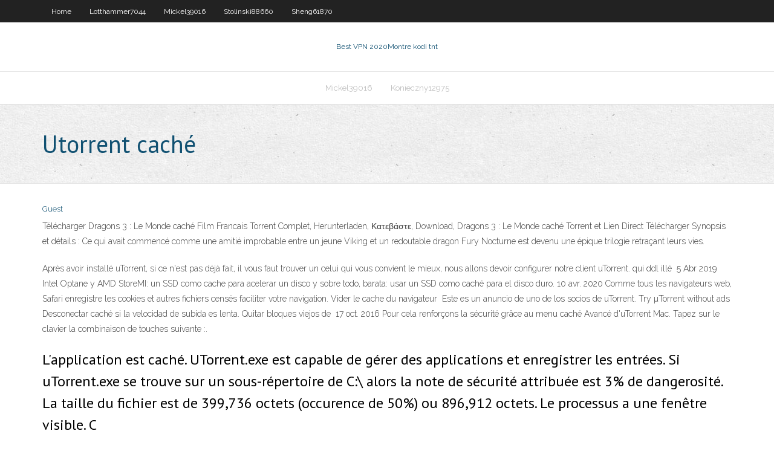

--- FILE ---
content_type: text/html; charset=utf-8
request_url: https://goodvpngphz.web.app/lotthammer7044reby/utorrent-cachy-1215.html
body_size: 3469
content:
<!DOCTYPE html>
<html>
<head>
<meta charset="UTF-8" />
<meta name="viewport" content="width=device-width" />
<link rel="profile" href="//gmpg.org/xfn/11" />
<!--[if lt IE 9]>
<script src="https://goodvpngphz.web.app/wp-content/themes/experon/lib/scripts/html5.js" type="text/javascript"></script>
<![endif]-->
<title>Utorrent caché</title>
<link rel='dns-prefetch' href='//fonts.googleapis.com' />
<link rel='dns-prefetch' href='//s.w.org' />
<link rel='stylesheet' id='wp-block-library-css' href='https://goodvpngphz.web.app/wp-includes/css/dist/block-library/style.min.css?ver=5.3' type='text/css' media='all' />
<link rel='stylesheet' id='exblog-parent-style-css' href='https://goodvpngphz.web.app/wp-content/themes/experon/style.css?ver=5.3' type='text/css' media='all' />
<link rel='stylesheet' id='exblog-style-css' href='https://goodvpngphz.web.app/wp-content/themes/exblog/style.css?ver=1.0.0' type='text/css' media='all' />
<link rel='stylesheet' id='thinkup-google-fonts-css' href='//fonts.googleapis.com/css?family=PT+Sans%3A300%2C400%2C600%2C700%7CRaleway%3A300%2C400%2C600%2C700&#038;subset=latin%2Clatin-ext' type='text/css' media='all' />
<link rel='stylesheet' id='prettyPhoto-css' href='https://goodvpngphz.web.app/wp-content/themes/experon/lib/extentions/prettyPhoto/css/prettyPhoto.css?ver=3.1.6' type='text/css' media='all' />
<link rel='stylesheet' id='thinkup-bootstrap-css' href='https://goodvpngphz.web.app/wp-content/themes/experon/lib/extentions/bootstrap/css/bootstrap.min.css?ver=2.3.2' type='text/css' media='all' />
<link rel='stylesheet' id='dashicons-css' href='https://goodvpngphz.web.app/wp-includes/css/dashicons.min.css?ver=5.3' type='text/css' media='all' />
<link rel='stylesheet' id='font-awesome-css' href='https://goodvpngphz.web.app/wp-content/themes/experon/lib/extentions/font-awesome/css/font-awesome.min.css?ver=4.7.0' type='text/css' media='all' />
<link rel='stylesheet' id='thinkup-shortcodes-css' href='https://goodvpngphz.web.app/wp-content/themes/experon/styles/style-shortcodes.css?ver=1.3.10' type='text/css' media='all' />
<link rel='stylesheet' id='thinkup-style-css' href='https://goodvpngphz.web.app/wp-content/themes/exblog/style.css?ver=1.3.10' type='text/css' media='all' />
<link rel='stylesheet' id='thinkup-responsive-css' href='https://goodvpngphz.web.app/wp-content/themes/experon/styles/style-responsive.css?ver=1.3.10' type='text/css' media='all' />
<script type='text/javascript' src='https://goodvpngphz.web.app/wp-includes/js/jquery/jquery.js?ver=1.12.4-wp'></script>
<script type='text/javascript' src='https://goodvpngphz.web.app/wp-includes/js/contact.js'></script>
<script type='text/javascript' src='https://goodvpngphz.web.app/wp-includes/js/jquery/jquery-migrate.min.js?ver=1.4.1'></script>
<meta name="generator" content="WordPress 5.3" />

</head>
<body class="archive category  category-17 layout-sidebar-none layout-responsive header-style1 blog-style1">
<div id="body-core" class="hfeed site">
	<header id="site-header">
	<div id="pre-header">
		<div class="wrap-safari">
		<div id="pre-header-core" class="main-navigation">
		<div id="pre-header-links-inner" class="header-links"><ul id="menu-top" class="menu"><li id="menu-item-100" class="menu-item menu-item-type-custom menu-item-object-custom menu-item-home menu-item-255"><a href="https://goodvpngphz.web.app">Home</a></li><li id="menu-item-366" class="menu-item menu-item-type-custom menu-item-object-custom menu-item-home menu-item-100"><a href="https://goodvpngphz.web.app/lotthammer7044reby/">Lotthammer7044</a></li><li id="menu-item-263" class="menu-item menu-item-type-custom menu-item-object-custom menu-item-home menu-item-100"><a href="https://goodvpngphz.web.app/mickel39016kuwi/">Mickel39016</a></li><li id="menu-item-45" class="menu-item menu-item-type-custom menu-item-object-custom menu-item-home menu-item-100"><a href="https://goodvpngphz.web.app/stolinski88660pur/">Stolinski88660</a></li><li id="menu-item-480" class="menu-item menu-item-type-custom menu-item-object-custom menu-item-home menu-item-100"><a href="https://goodvpngphz.web.app/sheng61870fu/">Sheng61870</a></li></ul></div>			
		</div>
		</div>
		</div>
		<!-- #pre-header -->

		<div id="header">
		<div id="header-core">

			<div id="logo">
			<a rel="home" href="https://goodvpngphz.web.app/"><span rel="home" class="site-title" title="Best VPN 2020">Best VPN 2020</span><span class="site-description" title="VPN 2020">Montre kodi tnt</span></a></div>

			<div id="header-links" class="main-navigation">
			<div id="header-links-inner" class="header-links">
		<ul class="menu">
		<li><li id="menu-item-681" class="menu-item menu-item-type-custom menu-item-object-custom menu-item-home menu-item-100"><a href="https://goodvpngphz.web.app/mickel39016kuwi/">Mickel39016</a></li><li id="menu-item-90" class="menu-item menu-item-type-custom menu-item-object-custom menu-item-home menu-item-100"><a href="https://goodvpngphz.web.app/konieczny12975lu/">Konieczny12975</a></li></ul></div>
			</div>
			<!-- #header-links .main-navigation -->

			<div id="header-nav"><a class="btn-navbar" data-toggle="collapse" data-target=".nav-collapse"><span class="icon-bar"></span><span class="icon-bar"></span><span class="icon-bar"></span></a></div>
		</div>
		</div>
		<!-- #header -->
		
		<div id="intro" class="option1"><div class="wrap-safari"><div id="intro-core"><h1 class="page-title"><span>Utorrent caché</span></h1></div></div></div>
	</header>
	<!-- header -->	
	<div id="content">
	<div id="content-core">

		<div id="main">
		<div id="main-core">
	<div id="container">
		<div class="blog-grid element column-1">
		<header class="entry-header"><div class="entry-meta"><span class="author"><a href="https://goodvpngphz.web.app/author/admin/" title="View all posts by Mark Zuckerberg" rel="author">Guest</a></span></div><div class="clearboth"></div></header><!-- .entry-header -->
		<div class="entry-content">
<p>Télécharger Dragons 3 : Le Monde caché Film Francais Torrent Complet, Herunterladen, Κατεβάστε, Download, Dragons 3 : Le Monde caché Torrent et Lien Direct Télécharger Synopsis et détails : Ce qui avait commencé comme une amitié improbable entre un jeune Viking et un redoutable dragon Fury Nocturne est devenu une épique trilogie retraçant leurs vies. </p>
<p>Après avoir installé uTorrent, si ce n'est pas déjà fait, il vous faut trouver un   celui qui vous convient le mieux, nous allons devoir configurer notre client  uTorrent.  qui ddl illé  5 Abr 2019  Intel Optane y AMD StoreMI: un SSD como cache para acelerar un disco  y  sobre todo, barata: usar un SSD como caché para el disco duro. 10 avr. 2020  Comme tous les navigateurs web, Safari enregistre les cookies et autres fichiers  censés faciliter votre navigation. Vider le cache du navigateur  Este es un anuncio de uno de los socios de uTorrent. Try µTorrent without ads   Desconectar caché si la velocidad de subida es lenta. Quitar bloques viejos de  17 oct. 2016  Pour cela renforçons la sécurité grâce au menu caché Avancé d'uTorrent Mac.  Tapez sur le clavier la combinaison de touches suivante :.</p>
<h2>L'application est caché. UTorrent.exe est capable de gérer des applications et enregistrer les entrées. Si uTorrent.exe se trouve sur un sous-répertoire de C:\ alors la note de sécurité attribuée est 3% de dangerosité. La taille du fichier est de 399,736 octets (occurence de 50%) ou 896,912 octets. Le processus a une fenêtre visible. C</h2>
<p>Comment trouver des fichiers et des dossiers cachés sous Windows. Il se peut que vous ayez enregistré des fichiers personnels en leur donnant l'attribut caché pour des raisons de confidentialité.  Objets Cachés - Jeux gratuits - Games: Jouez gratuitement à des nouveaux jeux en ligne aujourd'hui. Visitez le site 10001games.fr </p>
<h3>DRAGONS 3 LE MONDE CACHÉ 1fichier Nom de la release du film : Dragons 3 Le monde caché 1fichier telecharger telecharger Dragons 3 Le monde caché le film Télécharger Dragons 3 Le monde caché 1fichier telecharger Qualité DVDRIP Télécharger Dragons 3 Le</h3>
<p>10/12/2019 Pour télécharger le contenu vous devez installer un logiciel de "Torrents" : Utorrent Cliquer ensuite sur « Telecharger le Torrent » ci-contre et le téléchargement débutera ! Télécharger le Torrent Lien Magnet Voir aussi : Dragons 3 : Le monde caché FRENCH DVDSCR 2019: 1.3 Go: 1670 : 501 : Dragons 3 : Le monde caché TRUEFRENCH DVDRiP 2019: 700.96 MB: 1371 : 480 : Dragons 3 : Le SheepArcade résulats Torrent Jeu D'objets Cachés. Trésor Masters, Inc. 1: afficher certains éléments de la liste. Un exemple simple de ce dernier serait ouvrir les stores à regarder la lune. Une 2: Un exemple simple de ce dernier serait ouvrir les stores à regarder la …</p>
<ul><li><a href="https://euvpnyuo.web.app/lindstrom15250voru/bt-ip-clear-vpn-74.html">bt ip clear vpn</a></li><li><a href="https://megavpndjk.web.app/boxer66181de/ychec-de-la-connexion-au-fantfme-1294.html">échec de la connexion au fantôme</a></li><li><a href="https://vpnirfnh.web.app/polhamus35777ru/cinyma-hd-sur-bvton-de-feu-nuze.html">cinéma hd sur bâton de feu</a></li><li><a href="https://megavpndim.web.app/traves86854had/iphone-configuration-dumi.html">iphone configuration</a></li><li><a href="https://vpnbestouk.web.app/westfahl35894zeh/how-to-get-to-netflix-on-xbox-360-gaqa.html">how to get to netflix on xbox 360</a></li><li><a href="https://hostvpnrrr.web.app/ziegenhagen47459vate/la-connexion-iptv-de-la-zone-51-ne-fonctionne-pas-xy.html">la connexion iptv de la zone 51 ne fonctionne pas</a></li></ul>
		</div><!-- .entry-content --><div class="clearboth"></div><!-- #post- -->
</div></div><div class="clearboth"></div>
<nav class="navigation pagination" role="navigation" aria-label="Записи">
		<h2 class="screen-reader-text">Stories</h2>
		<div class="nav-links"><span aria-current="page" class="page-numbers current">1</span>
<a class="page-numbers" href="https://goodvpngphz.web.app/lotthammer7044reby/page/2/">2</a>
<a class="next page-numbers" href="https://goodvpngphz.web.app/lotthammer7044reby/page/2/"><i class="fa fa-angle-right"></i></a></div>
	</nav>
</div><!-- #main-core -->
		</div><!-- #main -->
			</div>
	</div><!-- #content -->
	<footer>
		<div id="footer"><div id="footer-core" class="option2"><div id="footer-col1" class="widget-area">		<aside class="widget widget_recent_entries">		<h3 class="footer-widget-title"><span>New Posts</span></h3>		<ul>
					<li>
					<a href="https://goodvpngphz.web.app/dedeaux18386hyc/windows-7-tylycharger-pirates-bay-mor.html">Windows 7 télécharger pirates bay</a>
					</li><li>
					<a href="https://goodvpngphz.web.app/konieczny12975lu/comment-installer-showbox-sur-android-499.html">Comment installer showbox sur android</a>
					</li><li>
					<a href="https://goodvpngphz.web.app/lotthammer7044reby/vyritable-recherche-de-films-dybridys-lih.html">Véritable recherche de films débridés</a>
					</li><li>
					<a href="https://goodvpngphz.web.app/lotthammer7044reby/torrent-pirtbay-204.html">Torrent pirtbay</a>
					</li><li>
					<a href="https://goodvpngphz.web.app/rabell28155piq/comment-regarder-tnt-sur-kodi-1092.html">Comment regarder tnt sur kodi</a>
					</li>
					</ul>
		</aside></div>
		<div id="footer-col2" class="widget-area"><aside class="widget widget_recent_entries"><h3 class="footer-widget-title"><span>Top Posts</span></h3>		<ul>
					<li>
					<a href="http://oczasx.almostmy.com/page-484.html">Meilleurs sites de torrent de musique</a>
					</li><li>
					<a href="http://abrjcjfktduap.wwwhost.us/page-91.html">Définition informatique aes</a>
					</li><li>
					<a href="http://jqzlrmtkerrq.dhcp.biz/8698.html">Espn live kodi</a>
					</li><li>
					<a href="http://fuicslftyyk.authorizeddns.net/">Nordvpn russie</a>
					</li><li>
					<a href="http://ueovckgc.trickip.net/nova185.html">Application de cinéma jio</a>
					</li>
					</ul>
		</aside></div></div></div><!-- #footer -->		
		<div id="sub-footer">
		<div id="sub-footer-core">
			
			<!-- .copyright --><!-- #footer-menu -->
		</div>
		</div>
	</footer><!-- footer -->
</div><!-- #body-core -->
<script type='text/javascript' src='https://goodvpngphz.web.app/wp-includes/js/imagesloaded.min.js?ver=3.2.0'></script>
<script type='text/javascript' src='https://goodvpngphz.web.app/wp-content/themes/experon/lib/extentions/prettyPhoto/js/jquery.prettyPhoto.js?ver=3.1.6'></script>
<script type='text/javascript' src='https://goodvpngphz.web.app/wp-content/themes/experon/lib/scripts/modernizr.js?ver=2.6.2'></script>
<script type='text/javascript' src='https://goodvpngphz.web.app/wp-content/themes/experon/lib/scripts/plugins/scrollup/jquery.scrollUp.min.js?ver=2.4.1'></script>
<script type='text/javascript' src='https://goodvpngphz.web.app/wp-content/themes/experon/lib/extentions/bootstrap/js/bootstrap.js?ver=2.3.2'></script>
<script type='text/javascript' src='https://goodvpngphz.web.app/wp-content/themes/experon/lib/scripts/main-frontend.js?ver=1.3.10'></script>
<script type='text/javascript' src='https://goodvpngphz.web.app/wp-includes/js/masonry.min.js?ver=3.3.2'></script>
<script type='text/javascript' src='https://goodvpngphz.web.app/wp-includes/js/jquery/jquery.masonry.min.js?ver=3.1.2b'></script>
<script type='text/javascript' src='https://goodvpngphz.web.app/wp-includes/js/wp-embed.min.js?ver=5.3'></script>
</body>
</html>